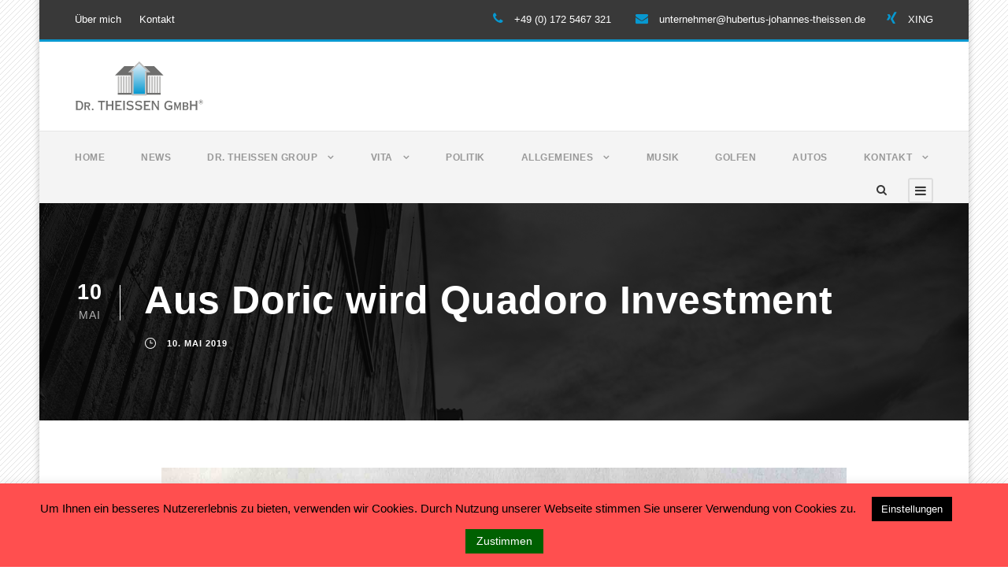

--- FILE ---
content_type: text/html; charset=UTF-8
request_url: https://www.hubertus-johannes-theissen.de/aus-doric-wird-quadoro-investment/
body_size: 11511
content:
<!DOCTYPE html><html lang="de" class="no-js"><head><meta charset="UTF-8"><meta name="viewport" content="width=device-width, initial-scale=1"><link rel="profile" href="https://gmpg.org/xfn/11"><link rel="pingback" href="https://www.hubertus-johannes-theissen.de/xmlrpc.php"><title>Aus Doric wird Quadoro Investment &#8211; Hubertus Johannes Theissen</title><meta name='robots' content='max-image-preview:large' /><link rel='dns-prefetch' href='//www.hubertus-johannes-theissen.de' /><link rel="alternate" type="application/rss+xml" title="Hubertus Johannes Theissen &raquo; Feed" href="https://www.hubertus-johannes-theissen.de/feed/" /><link rel="alternate" type="application/rss+xml" title="Hubertus Johannes Theissen &raquo; Kommentar-Feed" href="https://www.hubertus-johannes-theissen.de/comments/feed/" /><link rel="alternate" type="application/rss+xml" title="Hubertus Johannes Theissen &raquo; Aus Doric wird Quadoro Investment-Kommentar-Feed" href="https://www.hubertus-johannes-theissen.de/aus-doric-wird-quadoro-investment/feed/" /><link rel='stylesheet' id='wp-block-library-css'  href='https://www.hubertus-johannes-theissen.de/wp-includes/css/dist/block-library/style.min.css?ver=6.0.11' type='text/css' media='all' /><style id='global-styles-inline-css' type='text/css'>body{--wp--preset--color--black: #000000;--wp--preset--color--cyan-bluish-gray: #abb8c3;--wp--preset--color--white: #ffffff;--wp--preset--color--pale-pink: #f78da7;--wp--preset--color--vivid-red: #cf2e2e;--wp--preset--color--luminous-vivid-orange: #ff6900;--wp--preset--color--luminous-vivid-amber: #fcb900;--wp--preset--color--light-green-cyan: #7bdcb5;--wp--preset--color--vivid-green-cyan: #00d084;--wp--preset--color--pale-cyan-blue: #8ed1fc;--wp--preset--color--vivid-cyan-blue: #0693e3;--wp--preset--color--vivid-purple: #9b51e0;--wp--preset--gradient--vivid-cyan-blue-to-vivid-purple: linear-gradient(135deg,rgba(6,147,227,1) 0%,rgb(155,81,224) 100%);--wp--preset--gradient--light-green-cyan-to-vivid-green-cyan: linear-gradient(135deg,rgb(122,220,180) 0%,rgb(0,208,130) 100%);--wp--preset--gradient--luminous-vivid-amber-to-luminous-vivid-orange: linear-gradient(135deg,rgba(252,185,0,1) 0%,rgba(255,105,0,1) 100%);--wp--preset--gradient--luminous-vivid-orange-to-vivid-red: linear-gradient(135deg,rgba(255,105,0,1) 0%,rgb(207,46,46) 100%);--wp--preset--gradient--very-light-gray-to-cyan-bluish-gray: linear-gradient(135deg,rgb(238,238,238) 0%,rgb(169,184,195) 100%);--wp--preset--gradient--cool-to-warm-spectrum: linear-gradient(135deg,rgb(74,234,220) 0%,rgb(151,120,209) 20%,rgb(207,42,186) 40%,rgb(238,44,130) 60%,rgb(251,105,98) 80%,rgb(254,248,76) 100%);--wp--preset--gradient--blush-light-purple: linear-gradient(135deg,rgb(255,206,236) 0%,rgb(152,150,240) 100%);--wp--preset--gradient--blush-bordeaux: linear-gradient(135deg,rgb(254,205,165) 0%,rgb(254,45,45) 50%,rgb(107,0,62) 100%);--wp--preset--gradient--luminous-dusk: linear-gradient(135deg,rgb(255,203,112) 0%,rgb(199,81,192) 50%,rgb(65,88,208) 100%);--wp--preset--gradient--pale-ocean: linear-gradient(135deg,rgb(255,245,203) 0%,rgb(182,227,212) 50%,rgb(51,167,181) 100%);--wp--preset--gradient--electric-grass: linear-gradient(135deg,rgb(202,248,128) 0%,rgb(113,206,126) 100%);--wp--preset--gradient--midnight: linear-gradient(135deg,rgb(2,3,129) 0%,rgb(40,116,252) 100%);--wp--preset--duotone--dark-grayscale: url('#wp-duotone-dark-grayscale');--wp--preset--duotone--grayscale: url('#wp-duotone-grayscale');--wp--preset--duotone--purple-yellow: url('#wp-duotone-purple-yellow');--wp--preset--duotone--blue-red: url('#wp-duotone-blue-red');--wp--preset--duotone--midnight: url('#wp-duotone-midnight');--wp--preset--duotone--magenta-yellow: url('#wp-duotone-magenta-yellow');--wp--preset--duotone--purple-green: url('#wp-duotone-purple-green');--wp--preset--duotone--blue-orange: url('#wp-duotone-blue-orange');--wp--preset--font-size--small: 13px;--wp--preset--font-size--medium: 20px;--wp--preset--font-size--large: 36px;--wp--preset--font-size--x-large: 42px;}.has-black-color{color: var(--wp--preset--color--black) !important;}.has-cyan-bluish-gray-color{color: var(--wp--preset--color--cyan-bluish-gray) !important;}.has-white-color{color: var(--wp--preset--color--white) !important;}.has-pale-pink-color{color: var(--wp--preset--color--pale-pink) !important;}.has-vivid-red-color{color: var(--wp--preset--color--vivid-red) !important;}.has-luminous-vivid-orange-color{color: var(--wp--preset--color--luminous-vivid-orange) !important;}.has-luminous-vivid-amber-color{color: var(--wp--preset--color--luminous-vivid-amber) !important;}.has-light-green-cyan-color{color: var(--wp--preset--color--light-green-cyan) !important;}.has-vivid-green-cyan-color{color: var(--wp--preset--color--vivid-green-cyan) !important;}.has-pale-cyan-blue-color{color: var(--wp--preset--color--pale-cyan-blue) !important;}.has-vivid-cyan-blue-color{color: var(--wp--preset--color--vivid-cyan-blue) !important;}.has-vivid-purple-color{color: var(--wp--preset--color--vivid-purple) !important;}.has-black-background-color{background-color: var(--wp--preset--color--black) !important;}.has-cyan-bluish-gray-background-color{background-color: var(--wp--preset--color--cyan-bluish-gray) !important;}.has-white-background-color{background-color: var(--wp--preset--color--white) !important;}.has-pale-pink-background-color{background-color: var(--wp--preset--color--pale-pink) !important;}.has-vivid-red-background-color{background-color: var(--wp--preset--color--vivid-red) !important;}.has-luminous-vivid-orange-background-color{background-color: var(--wp--preset--color--luminous-vivid-orange) !important;}.has-luminous-vivid-amber-background-color{background-color: var(--wp--preset--color--luminous-vivid-amber) !important;}.has-light-green-cyan-background-color{background-color: var(--wp--preset--color--light-green-cyan) !important;}.has-vivid-green-cyan-background-color{background-color: var(--wp--preset--color--vivid-green-cyan) !important;}.has-pale-cyan-blue-background-color{background-color: var(--wp--preset--color--pale-cyan-blue) !important;}.has-vivid-cyan-blue-background-color{background-color: var(--wp--preset--color--vivid-cyan-blue) !important;}.has-vivid-purple-background-color{background-color: var(--wp--preset--color--vivid-purple) !important;}.has-black-border-color{border-color: var(--wp--preset--color--black) !important;}.has-cyan-bluish-gray-border-color{border-color: var(--wp--preset--color--cyan-bluish-gray) !important;}.has-white-border-color{border-color: var(--wp--preset--color--white) !important;}.has-pale-pink-border-color{border-color: var(--wp--preset--color--pale-pink) !important;}.has-vivid-red-border-color{border-color: var(--wp--preset--color--vivid-red) !important;}.has-luminous-vivid-orange-border-color{border-color: var(--wp--preset--color--luminous-vivid-orange) !important;}.has-luminous-vivid-amber-border-color{border-color: var(--wp--preset--color--luminous-vivid-amber) !important;}.has-light-green-cyan-border-color{border-color: var(--wp--preset--color--light-green-cyan) !important;}.has-vivid-green-cyan-border-color{border-color: var(--wp--preset--color--vivid-green-cyan) !important;}.has-pale-cyan-blue-border-color{border-color: var(--wp--preset--color--pale-cyan-blue) !important;}.has-vivid-cyan-blue-border-color{border-color: var(--wp--preset--color--vivid-cyan-blue) !important;}.has-vivid-purple-border-color{border-color: var(--wp--preset--color--vivid-purple) !important;}.has-vivid-cyan-blue-to-vivid-purple-gradient-background{background: var(--wp--preset--gradient--vivid-cyan-blue-to-vivid-purple) !important;}.has-light-green-cyan-to-vivid-green-cyan-gradient-background{background: var(--wp--preset--gradient--light-green-cyan-to-vivid-green-cyan) !important;}.has-luminous-vivid-amber-to-luminous-vivid-orange-gradient-background{background: var(--wp--preset--gradient--luminous-vivid-amber-to-luminous-vivid-orange) !important;}.has-luminous-vivid-orange-to-vivid-red-gradient-background{background: var(--wp--preset--gradient--luminous-vivid-orange-to-vivid-red) !important;}.has-very-light-gray-to-cyan-bluish-gray-gradient-background{background: var(--wp--preset--gradient--very-light-gray-to-cyan-bluish-gray) !important;}.has-cool-to-warm-spectrum-gradient-background{background: var(--wp--preset--gradient--cool-to-warm-spectrum) !important;}.has-blush-light-purple-gradient-background{background: var(--wp--preset--gradient--blush-light-purple) !important;}.has-blush-bordeaux-gradient-background{background: var(--wp--preset--gradient--blush-bordeaux) !important;}.has-luminous-dusk-gradient-background{background: var(--wp--preset--gradient--luminous-dusk) !important;}.has-pale-ocean-gradient-background{background: var(--wp--preset--gradient--pale-ocean) !important;}.has-electric-grass-gradient-background{background: var(--wp--preset--gradient--electric-grass) !important;}.has-midnight-gradient-background{background: var(--wp--preset--gradient--midnight) !important;}.has-small-font-size{font-size: var(--wp--preset--font-size--small) !important;}.has-medium-font-size{font-size: var(--wp--preset--font-size--medium) !important;}.has-large-font-size{font-size: var(--wp--preset--font-size--large) !important;}.has-x-large-font-size{font-size: var(--wp--preset--font-size--x-large) !important;}</style><link rel='stylesheet' id='contact-form-7-css'  href='https://www.hubertus-johannes-theissen.de/wp-content/plugins/contact-form-7/includes/css/styles.css?ver=5.5.3' type='text/css' media='all' /><link rel='stylesheet' id='cookie-law-info-css'  href='https://www.hubertus-johannes-theissen.de/wp-content/plugins/cookie-law-info/legacy/public/css/cookie-law-info-public.css?ver=3.0.0' type='text/css' media='all' /><link rel='stylesheet' id='cookie-law-info-gdpr-css'  href='https://www.hubertus-johannes-theissen.de/wp-content/plugins/cookie-law-info/legacy/public/css/cookie-law-info-gdpr.css?ver=3.0.0' type='text/css' media='all' /><link rel='stylesheet' id='font-awesome-css'  href='https://www.hubertus-johannes-theissen.de/wp-content/plugins/goodlayers-core/plugins/fontawesome/font-awesome.css?ver=6.0.11' type='text/css' media='all' /><link rel='stylesheet' id='elegant-font-css'  href='https://www.hubertus-johannes-theissen.de/wp-content/plugins/goodlayers-core/plugins/elegant/elegant-font.css?ver=6.0.11' type='text/css' media='all' /><link rel='stylesheet' id='gdlr-core-plugin-css'  href='https://www.hubertus-johannes-theissen.de/wp-content/plugins/goodlayers-core/plugins/style.css?ver=6.0.11' type='text/css' media='all' /><link rel='stylesheet' id='gdlr-core-page-builder-css'  href='https://www.hubertus-johannes-theissen.de/wp-content/plugins/goodlayers-core/include/css/page-builder.css?ver=6.0.11' type='text/css' media='all' /><link rel='stylesheet' id='dflip-icons-style-css'  href='https://www.hubertus-johannes-theissen.de/wp-content/plugins/3d-flipbook-dflip-lite/assets/css/themify-icons.min.css?ver=1.7.33' type='text/css' media='all' /><link rel='stylesheet' id='dflip-style-css'  href='https://www.hubertus-johannes-theissen.de/wp-content/plugins/3d-flipbook-dflip-lite/assets/css/dflip.min.css?ver=1.7.33' type='text/css' media='all' /><link rel='stylesheet' id='wpgmp-frontend_css-css'  href='https://www.hubertus-johannes-theissen.de/wp-content/plugins/wp-google-map-plugin/assets/css/frontend.css?ver=6.0.11' type='text/css' media='all' /><link rel='stylesheet' id='infinite-style-core-css'  href='https://www.hubertus-johannes-theissen.de/wp-content/themes/infinite/css/style-core.css?ver=6.0.11' type='text/css' media='all' /><link rel='stylesheet' id='infinite-custom-style-css'  href='https://www.hubertus-johannes-theissen.de/wp-content/uploads/gdlr-style-custom.css?1677513549&#038;ver=6.0.11' type='text/css' media='all' /> <script type='text/javascript' src='https://www.hubertus-johannes-theissen.de/wp-includes/js/jquery/jquery.min.js?ver=3.6.0' id='jquery-core-js'></script> <script type='text/javascript' src='https://www.hubertus-johannes-theissen.de/wp-includes/js/jquery/jquery-migrate.min.js?ver=3.3.2' id='jquery-migrate-js'></script> <script type='text/javascript' id='cookie-law-info-js-extra'>var Cli_Data = {"nn_cookie_ids":[],"cookielist":[],"non_necessary_cookies":[],"ccpaEnabled":"","ccpaRegionBased":"","ccpaBarEnabled":"","strictlyEnabled":["necessary","obligatoire"],"ccpaType":"gdpr","js_blocking":"","custom_integration":"","triggerDomRefresh":"","secure_cookies":""};
var cli_cookiebar_settings = {"animate_speed_hide":"500","animate_speed_show":"500","background":"#ff4f4f","border":"#b1a6a6c2","border_on":"","button_1_button_colour":"#006001","button_1_button_hover":"#004d01","button_1_link_colour":"#ffffff","button_1_as_button":"1","button_1_new_win":"","button_2_button_colour":"#333","button_2_button_hover":"#292929","button_2_link_colour":"#444","button_2_as_button":"","button_2_hidebar":"","button_3_button_colour":"#dd3333","button_3_button_hover":"#b12929","button_3_link_colour":"#fff","button_3_as_button":"1","button_3_new_win":"","button_4_button_colour":"#000","button_4_button_hover":"#000000","button_4_link_colour":"#ffffff","button_4_as_button":"1","button_7_button_colour":"#61a229","button_7_button_hover":"#4e8221","button_7_link_colour":"#fff","button_7_as_button":"1","button_7_new_win":"","font_family":"Helvetica, sans-serif","header_fix":"","notify_animate_hide":"1","notify_animate_show":"1","notify_div_id":"#cookie-law-info-bar","notify_position_horizontal":"right","notify_position_vertical":"bottom","scroll_close":"","scroll_close_reload":"","accept_close_reload":"","reject_close_reload":"","showagain_tab":"","showagain_background":"#fff","showagain_border":"#000","showagain_div_id":"#cookie-law-info-again","showagain_x_position":"0px","text":"#000","show_once_yn":"","show_once":"10000","logging_on":"","as_popup":"","popup_overlay":"1","bar_heading_text":"","cookie_bar_as":"banner","popup_showagain_position":"bottom-right","widget_position":"left"};
var log_object = {"ajax_url":"https:\/\/www.hubertus-johannes-theissen.de\/wp-admin\/admin-ajax.php"};</script> <script type='text/javascript' src='https://www.hubertus-johannes-theissen.de/wp-content/plugins/cookie-law-info/legacy/public/js/cookie-law-info-public.js?ver=3.0.0' id='cookie-law-info-js'></script> <!--[if lt IE 9]> <script type='text/javascript' src='https://www.hubertus-johannes-theissen.de/wp-content/themes/infinite/js/html5.js?ver=6.0.11' id='html5js-js'></script> <![endif]--><link rel="https://api.w.org/" href="https://www.hubertus-johannes-theissen.de/wp-json/" /><link rel="alternate" type="application/json" href="https://www.hubertus-johannes-theissen.de/wp-json/wp/v2/posts/3110" /><link rel="EditURI" type="application/rsd+xml" title="RSD" href="https://www.hubertus-johannes-theissen.de/xmlrpc.php?rsd" /><link rel="wlwmanifest" type="application/wlwmanifest+xml" href="https://www.hubertus-johannes-theissen.de/wp-includes/wlwmanifest.xml" /><meta name="generator" content="WordPress 6.0.11" /><link rel="canonical" href="https://www.hubertus-johannes-theissen.de/aus-doric-wird-quadoro-investment/" /><link rel='shortlink' href='https://www.hubertus-johannes-theissen.de/?p=3110' /><link rel="alternate" type="application/json+oembed" href="https://www.hubertus-johannes-theissen.de/wp-json/oembed/1.0/embed?url=https%3A%2F%2Fwww.hubertus-johannes-theissen.de%2Faus-doric-wird-quadoro-investment%2F" /><link rel="alternate" type="text/xml+oembed" href="https://www.hubertus-johannes-theissen.de/wp-json/oembed/1.0/embed?url=https%3A%2F%2Fwww.hubertus-johannes-theissen.de%2Faus-doric-wird-quadoro-investment%2F&#038;format=xml" /><link rel="apple-touch-icon" sizes="180x180" href="/wp-content/uploads/fbrfg/apple-touch-icon.png"><link rel="icon" type="image/png" sizes="32x32" href="/wp-content/uploads/fbrfg/favicon-32x32.png"><link rel="icon" type="image/png" sizes="16x16" href="/wp-content/uploads/fbrfg/favicon-16x16.png"><link rel="manifest" href="/wp-content/uploads/fbrfg/site.webmanifest"><link rel="shortcut icon" href="/wp-content/uploads/fbrfg/favicon.ico"><meta name="msapplication-TileColor" content="#da532c"><meta name="msapplication-config" content="/wp-content/uploads/fbrfg/browserconfig.xml"><meta name="theme-color" content="#ffffff"><script data-cfasync="false">var dFlipLocation = "https://www.hubertus-johannes-theissen.de/wp-content/plugins/3d-flipbook-dflip-lite/assets/"; var dFlipWPGlobal = {"text":{"toggleSound":"Turn on\/off Sound","toggleThumbnails":"Toggle Thumbnails","toggleOutline":"Toggle Outline\/Bookmark","previousPage":"Previous Page","nextPage":"Next Page","toggleFullscreen":"Toggle Fullscreen","zoomIn":"Zoom In","zoomOut":"Zoom Out","toggleHelp":"Toggle Help","singlePageMode":"Single Page Mode","doublePageMode":"Double Page Mode","downloadPDFFile":"Download PDF File","gotoFirstPage":"Goto First Page","gotoLastPage":"Goto Last Page","share":"Share","mailSubject":"I wanted you to see this FlipBook","mailBody":"Check out this site {{url}}","loading":"DearFlip: Loading "},"moreControls":"download,pageMode,startPage,endPage,sound","hideControls":"","scrollWheel":"true","backgroundColor":"#777","backgroundImage":"","height":"auto","paddingLeft":"20","paddingRight":"20","controlsPosition":"bottom","duration":800,"soundEnable":"true","enableDownload":"true","enableAnnotation":"false","enableAnalytics":"false","webgl":"true","hard":"none","maxTextureSize":"1600","rangeChunkSize":"524288","zoomRatio":1.5,"stiffness":3,"pageMode":"0","singlePageMode":"0","pageSize":"0","autoPlay":"false","autoPlayDuration":5000,"autoPlayStart":"false","linkTarget":"2","sharePrefix":"dearflip-"};</script></head><body data-rsssl=1 class="post-template-default single single-post postid-3110 single-format-standard gdlr-core-body infinite-body infinite-body-front infinite-boxed infinite-boxed-border infinite-background-pattern  infinite-with-sticky-navigation  infinite-blog-style-1  infinite-blockquote-style-1 gdlr-core-link-to-lightbox" data-home-url="https://www.hubertus-johannes-theissen.de/" ><div class="infinite-mobile-header-wrap" ><div class="infinite-mobile-header infinite-header-background infinite-style-slide infinite-sticky-mobile-navigation " id="infinite-mobile-header" ><div class="infinite-mobile-header-container infinite-container clearfix" ><div class="infinite-logo  infinite-item-pdlr"><div class="infinite-logo-inner"><a class="" href="https://www.hubertus-johannes-theissen.de/" ><img src="https://www.hubertus-johannes-theissen.de/wp-content/uploads/2018/08/logo-header.svg" alt="" title="Dr. Theissen" /></a></div></div><div class="infinite-mobile-menu-right" ><div class="infinite-main-menu-search" id="infinite-mobile-top-search" ><i class="fa fa-search" ></i></div><div class="infinite-top-search-wrap" ><div class="infinite-top-search-close" ></div><div class="infinite-top-search-row" ><div class="infinite-top-search-cell" ><form role="search" method="get" class="search-form" action="https://www.hubertus-johannes-theissen.de/"> <input type="text" class="search-field infinite-title-font" placeholder="Search..." value="" name="s"><div class="infinite-top-search-submit"><i class="fa fa-search" ></i></div> <input type="submit" class="search-submit" value="Search"><div class="infinite-top-search-close"><i class="icon_close" ></i></div></form></div></div></div><div class="infinite-mobile-menu" ><a class="infinite-mm-menu-button infinite-mobile-menu-button infinite-mobile-button-hamburger-with-border" href="#infinite-mobile-menu" ><i class="fa fa-bars" ></i></a><div class="infinite-mm-menu-wrap infinite-navigation-font" id="infinite-mobile-menu" data-slide="right" ><ul id="menu-main-navigation" class="m-menu"><li class="menu-item menu-item-type-post_type menu-item-object-page menu-item-home menu-item-1284"><a href="https://www.hubertus-johannes-theissen.de/">Home</a></li><li class="menu-item menu-item-type-post_type menu-item-object-page menu-item-6661"><a href="https://www.hubertus-johannes-theissen.de/news/">News</a></li><li class="menu-item menu-item-type-custom menu-item-object-custom menu-item-has-children menu-item-6968"><a href="https://dr-theissen-immobilien.de">Dr. Theissen Group</a><ul class="sub-menu"><li class="menu-item menu-item-type-custom menu-item-object-custom menu-item-6969"><a href="https://dr-theissen-immobilien.de">Dr. Theissen Group</a></li><li class="menu-item menu-item-type-post_type menu-item-object-page menu-item-3729"><a href="https://www.hubertus-johannes-theissen.de/pro-contra/">Pro &#038; Contra</a></li></ul></li><li class="menu-item menu-item-type-post_type menu-item-object-page menu-item-has-children menu-item-5350"><a href="https://www.hubertus-johannes-theissen.de/vita/">Vita</a><ul class="sub-menu"><li class="menu-item menu-item-type-post_type menu-item-object-page menu-item-6259"><a href="https://www.hubertus-johannes-theissen.de/vita/">Vita</a></li><li class="menu-item menu-item-type-post_type menu-item-object-page menu-item-6258"><a href="https://www.hubertus-johannes-theissen.de/interview-mit-hubertus-johannes-theissen/">Interview mit Hubertus-Johannes Theissen</a></li></ul></li><li class="menu-item menu-item-type-post_type menu-item-object-page menu-item-6565"><a href="https://www.hubertus-johannes-theissen.de/politik/">Politik</a></li><li class="menu-item menu-item-type-post_type menu-item-object-page menu-item-has-children menu-item-4981"><a href="https://www.hubertus-johannes-theissen.de/allgemeines/">Allgemeines</a><ul class="sub-menu"><li class="menu-item menu-item-type-post_type menu-item-object-page menu-item-4761"><a href="https://www.hubertus-johannes-theissen.de/skifahren/">Skifahren</a></li><li class="menu-item menu-item-type-post_type menu-item-object-page menu-item-2638"><a href="https://www.hubertus-johannes-theissen.de/kreuzfahrten/">Kreuzfahrten</a></li><li class="menu-item menu-item-type-post_type menu-item-object-page menu-item-has-children menu-item-5124"><a href="https://www.hubertus-johannes-theissen.de/service-apartements/">Service Appartements</a><ul class="sub-menu"><li class="menu-item menu-item-type-post_type menu-item-object-page menu-item-4656"><a href="https://www.hubertus-johannes-theissen.de/unsere-ferienwohnungen/">Ferienwohnungen</a></li></ul></li></ul></li><li class="menu-item menu-item-type-post_type menu-item-object-page menu-item-6637"><a href="https://www.hubertus-johannes-theissen.de/musik/">Musik</a></li><li class="menu-item menu-item-type-post_type menu-item-object-page menu-item-2628"><a href="https://www.hubertus-johannes-theissen.de/privates-von-hjt/golfen/">Golfen</a></li><li class="menu-item menu-item-type-post_type menu-item-object-page menu-item-2639"><a href="https://www.hubertus-johannes-theissen.de/automobile/">Autos</a></li><li class="menu-item menu-item-type-post_type menu-item-object-page menu-item-has-children menu-item-1285"><a href="https://www.hubertus-johannes-theissen.de/kontakt/">Kontakt</a><ul class="sub-menu"><li class="menu-item menu-item-type-post_type menu-item-object-page menu-item-1451"><a href="https://www.hubertus-johannes-theissen.de/impressum/">Impressum</a></li><li class="menu-item menu-item-type-post_type menu-item-object-page menu-item-1450"><a href="https://www.hubertus-johannes-theissen.de/datenschutz/">Datenschutz</a></li><li class="menu-item menu-item-type-post_type menu-item-object-page menu-item-3849"><a href="https://www.hubertus-johannes-theissen.de/agb/">AGB</a></li></ul></li></ul></div></div></div></div></div></div><div class="infinite-body-outer-wrapper "><div class="infinite-body-wrapper clearfix "><div class="infinite-top-bar" ><div class="infinite-top-bar-background" ></div><div class="infinite-top-bar-container infinite-container " ><div class="infinite-top-bar-container-inner clearfix" ><div class="infinite-top-bar-left infinite-item-pdlr"><a href="../ueber-uns/" style="margin-right: 19px;">Über mich</a> <a href="../kontakt/" style="margin-right: 19px;">Kontakt</a></div><div class="infinite-top-bar-right infinite-item-pdlr"><div class="infinite-top-bar-right-text"><i class="fa fa-phone" style="font-size: 16px ;color: #0798D0 ;margin-right: 10px ;"  ></i> +49 (0) 172 5467 321 <i class="fa fa-envelope" style="font-size: 16px ;color: #0798D0 ;margin-left: 27px ;margin-right: 10px ;"  ></i> <a href="mailto:unternehmer@hubertus-johannes-theissen.de">unternehmer@hubertus-johannes-theissen.de</a><i class="fa fa-xing" style="font-size: 16px ;color: #0798D0 ;margin-left: 27PX ;margin-right: 10px ;"  ></i> <a href="https://www.xing.com/profile/HubertusJohannes_TheissenCEO/cv">XING</a></div></div></div></div></div><header class="infinite-header-wrap infinite-header-style-bar infinite-header-background  infinite-style-left" ><div class="infinite-header-container clearfix  infinite-container"><div class="infinite-header-container-inner"><div class="infinite-logo  infinite-item-pdlr"><div class="infinite-logo-inner"><a class="" href="https://www.hubertus-johannes-theissen.de/" ><img src="https://www.hubertus-johannes-theissen.de/wp-content/uploads/2018/08/logo-header.svg" alt="" title="Dr. Theissen" /></a></div></div></div></div></header><div class="infinite-navigation-bar-wrap  infinite-style-solid infinite-sticky-navigation infinite-sticky-navigation-height infinite-style-left infinite-style-slide" ><div class="infinite-navigation-background" ></div><div class="infinite-navigation-container clearfix  infinite-container"><div class="infinite-navigation infinite-item-pdlr clearfix infinite-navigation-submenu-indicator " ><div class="infinite-main-menu" id="infinite-main-menu" ><ul id="menu-main-navigation-1" class="sf-menu"><li  class="menu-item menu-item-type-post_type menu-item-object-page menu-item-home menu-item-1284 infinite-normal-menu"><a href="https://www.hubertus-johannes-theissen.de/">Home</a></li><li  class="menu-item menu-item-type-post_type menu-item-object-page menu-item-6661 infinite-normal-menu"><a href="https://www.hubertus-johannes-theissen.de/news/">News</a></li><li  class="menu-item menu-item-type-custom menu-item-object-custom menu-item-has-children menu-item-6968 infinite-normal-menu"><a href="https://dr-theissen-immobilien.de" class="sf-with-ul-pre">Dr. Theissen Group</a><ul class="sub-menu"><li  class="menu-item menu-item-type-custom menu-item-object-custom menu-item-6969" data-size="60"><a href="https://dr-theissen-immobilien.de">Dr. Theissen Group</a></li><li  class="menu-item menu-item-type-post_type menu-item-object-page menu-item-3729" data-size="60"><a href="https://www.hubertus-johannes-theissen.de/pro-contra/">Pro &#038; Contra</a></li></ul></li><li  class="menu-item menu-item-type-post_type menu-item-object-page menu-item-has-children menu-item-5350 infinite-normal-menu"><a href="https://www.hubertus-johannes-theissen.de/vita/" class="sf-with-ul-pre">Vita</a><ul class="sub-menu"><li  class="menu-item menu-item-type-post_type menu-item-object-page menu-item-6259" data-size="60"><a href="https://www.hubertus-johannes-theissen.de/vita/">Vita</a></li><li  class="menu-item menu-item-type-post_type menu-item-object-page menu-item-6258" data-size="60"><a href="https://www.hubertus-johannes-theissen.de/interview-mit-hubertus-johannes-theissen/">Interview mit Hubertus-Johannes Theissen</a></li></ul></li><li  class="menu-item menu-item-type-post_type menu-item-object-page menu-item-6565 infinite-normal-menu"><a href="https://www.hubertus-johannes-theissen.de/politik/">Politik</a></li><li  class="menu-item menu-item-type-post_type menu-item-object-page menu-item-has-children menu-item-4981 infinite-normal-menu"><a href="https://www.hubertus-johannes-theissen.de/allgemeines/" class="sf-with-ul-pre">Allgemeines</a><ul class="sub-menu"><li  class="menu-item menu-item-type-post_type menu-item-object-page menu-item-4761" data-size="60"><a href="https://www.hubertus-johannes-theissen.de/skifahren/">Skifahren</a></li><li  class="menu-item menu-item-type-post_type menu-item-object-page menu-item-2638" data-size="60"><a href="https://www.hubertus-johannes-theissen.de/kreuzfahrten/">Kreuzfahrten</a></li><li  class="menu-item menu-item-type-post_type menu-item-object-page menu-item-has-children menu-item-5124" data-size="60"><a href="https://www.hubertus-johannes-theissen.de/service-apartements/" class="sf-with-ul-pre">Service Appartements</a><ul class="sub-menu"><li  class="menu-item menu-item-type-post_type menu-item-object-page menu-item-4656"><a href="https://www.hubertus-johannes-theissen.de/unsere-ferienwohnungen/">Ferienwohnungen</a></li></ul></li></ul></li><li  class="menu-item menu-item-type-post_type menu-item-object-page menu-item-6637 infinite-normal-menu"><a href="https://www.hubertus-johannes-theissen.de/musik/">Musik</a></li><li  class="menu-item menu-item-type-post_type menu-item-object-page menu-item-2628 infinite-normal-menu"><a href="https://www.hubertus-johannes-theissen.de/privates-von-hjt/golfen/">Golfen</a></li><li  class="menu-item menu-item-type-post_type menu-item-object-page menu-item-2639 infinite-normal-menu"><a href="https://www.hubertus-johannes-theissen.de/automobile/">Autos</a></li><li  class="menu-item menu-item-type-post_type menu-item-object-page menu-item-has-children menu-item-1285 infinite-normal-menu"><a href="https://www.hubertus-johannes-theissen.de/kontakt/" class="sf-with-ul-pre">Kontakt</a><ul class="sub-menu"><li  class="menu-item menu-item-type-post_type menu-item-object-page menu-item-1451" data-size="60"><a href="https://www.hubertus-johannes-theissen.de/impressum/">Impressum</a></li><li  class="menu-item menu-item-type-post_type menu-item-object-page menu-item-1450" data-size="60"><a href="https://www.hubertus-johannes-theissen.de/datenschutz/">Datenschutz</a></li><li  class="menu-item menu-item-type-post_type menu-item-object-page menu-item-3849" data-size="60"><a href="https://www.hubertus-johannes-theissen.de/agb/">AGB</a></li></ul></li></ul><div class="infinite-navigation-slide-bar  infinite-navigation-slide-bar-style-1"  id="infinite-navigation-slide-bar" ></div></div><div class="infinite-main-menu-right-wrap clearfix " ><div class="infinite-main-menu-search" id="infinite-top-search" ><i class="fa fa-search" ></i></div><div class="infinite-top-search-wrap" ><div class="infinite-top-search-close" ></div><div class="infinite-top-search-row" ><div class="infinite-top-search-cell" ><form role="search" method="get" class="search-form" action="https://www.hubertus-johannes-theissen.de/"> <input type="text" class="search-field infinite-title-font" placeholder="Search..." value="" name="s"><div class="infinite-top-search-submit"><i class="fa fa-search" ></i></div> <input type="submit" class="search-submit" value="Search"><div class="infinite-top-search-close"><i class="icon_close" ></i></div></form></div></div></div><div class="infinite-main-menu-right" ><a class="infinite-mm-menu-button infinite-right-menu-button infinite-top-menu-button infinite-mobile-button-hamburger-with-border" href="#infinite-right-menu" ><i class="fa fa-bars" ></i></a><div class="infinite-mm-menu-wrap infinite-navigation-font" id="infinite-right-menu" data-slide="right" ><ul id="menu-main-navigation-2" class="m-menu"><li class="menu-item menu-item-type-post_type menu-item-object-page menu-item-home menu-item-1284"><a href="https://www.hubertus-johannes-theissen.de/">Home</a></li><li class="menu-item menu-item-type-post_type menu-item-object-page menu-item-6661"><a href="https://www.hubertus-johannes-theissen.de/news/">News</a></li><li class="menu-item menu-item-type-custom menu-item-object-custom menu-item-has-children menu-item-6968"><a href="https://dr-theissen-immobilien.de">Dr. Theissen Group</a><ul class="sub-menu"><li class="menu-item menu-item-type-custom menu-item-object-custom menu-item-6969"><a href="https://dr-theissen-immobilien.de">Dr. Theissen Group</a></li><li class="menu-item menu-item-type-post_type menu-item-object-page menu-item-3729"><a href="https://www.hubertus-johannes-theissen.de/pro-contra/">Pro &#038; Contra</a></li></ul></li><li class="menu-item menu-item-type-post_type menu-item-object-page menu-item-has-children menu-item-5350"><a href="https://www.hubertus-johannes-theissen.de/vita/">Vita</a><ul class="sub-menu"><li class="menu-item menu-item-type-post_type menu-item-object-page menu-item-6259"><a href="https://www.hubertus-johannes-theissen.de/vita/">Vita</a></li><li class="menu-item menu-item-type-post_type menu-item-object-page menu-item-6258"><a href="https://www.hubertus-johannes-theissen.de/interview-mit-hubertus-johannes-theissen/">Interview mit Hubertus-Johannes Theissen</a></li></ul></li><li class="menu-item menu-item-type-post_type menu-item-object-page menu-item-6565"><a href="https://www.hubertus-johannes-theissen.de/politik/">Politik</a></li><li class="menu-item menu-item-type-post_type menu-item-object-page menu-item-has-children menu-item-4981"><a href="https://www.hubertus-johannes-theissen.de/allgemeines/">Allgemeines</a><ul class="sub-menu"><li class="menu-item menu-item-type-post_type menu-item-object-page menu-item-4761"><a href="https://www.hubertus-johannes-theissen.de/skifahren/">Skifahren</a></li><li class="menu-item menu-item-type-post_type menu-item-object-page menu-item-2638"><a href="https://www.hubertus-johannes-theissen.de/kreuzfahrten/">Kreuzfahrten</a></li><li class="menu-item menu-item-type-post_type menu-item-object-page menu-item-has-children menu-item-5124"><a href="https://www.hubertus-johannes-theissen.de/service-apartements/">Service Appartements</a><ul class="sub-menu"><li class="menu-item menu-item-type-post_type menu-item-object-page menu-item-4656"><a href="https://www.hubertus-johannes-theissen.de/unsere-ferienwohnungen/">Ferienwohnungen</a></li></ul></li></ul></li><li class="menu-item menu-item-type-post_type menu-item-object-page menu-item-6637"><a href="https://www.hubertus-johannes-theissen.de/musik/">Musik</a></li><li class="menu-item menu-item-type-post_type menu-item-object-page menu-item-2628"><a href="https://www.hubertus-johannes-theissen.de/privates-von-hjt/golfen/">Golfen</a></li><li class="menu-item menu-item-type-post_type menu-item-object-page menu-item-2639"><a href="https://www.hubertus-johannes-theissen.de/automobile/">Autos</a></li><li class="menu-item menu-item-type-post_type menu-item-object-page menu-item-has-children menu-item-1285"><a href="https://www.hubertus-johannes-theissen.de/kontakt/">Kontakt</a><ul class="sub-menu"><li class="menu-item menu-item-type-post_type menu-item-object-page menu-item-1451"><a href="https://www.hubertus-johannes-theissen.de/impressum/">Impressum</a></li><li class="menu-item menu-item-type-post_type menu-item-object-page menu-item-1450"><a href="https://www.hubertus-johannes-theissen.de/datenschutz/">Datenschutz</a></li><li class="menu-item menu-item-type-post_type menu-item-object-page menu-item-3849"><a href="https://www.hubertus-johannes-theissen.de/agb/">AGB</a></li></ul></li></ul></div></div></div></div></div></div><div class="infinite-page-wrapper" id="infinite-page-wrapper" ><div class="infinite-blog-title-wrap  infinite-style-small" ><div class="infinite-header-transparent-substitute" ></div><div class="infinite-blog-title-top-overlay" ></div><div class="infinite-blog-title-overlay"  ></div><div class="infinite-blog-title-bottom-overlay" ></div><div class="infinite-blog-title-container infinite-container" ><div class="infinite-blog-title-content infinite-item-pdlr"  ><header class="infinite-single-article-head infinite-single-blog-title-style-1 clearfix" ><div class="infinite-single-article-date-wrapper  post-date updated"><div class="infinite-single-article-date-day">10</div><div class="infinite-single-article-date-month">Mai</div></div><div class="infinite-single-article-head-right"><h1 class="infinite-single-article-title">Aus Doric wird Quadoro Investment</h1><div class="infinite-blog-info-wrapper" ><div class="infinite-blog-info infinite-blog-info-font infinite-blog-info-date post-date updated "><span class="infinite-head" ><i class="icon_clock_alt" ></i></span><a href="https://www.hubertus-johannes-theissen.de/2019/05/10/">10. Mai 2019</a></div></div></div></header></div></div></div><div class="infinite-content-container infinite-container"><div class=" infinite-sidebar-wrap clearfix infinite-line-height-0 infinite-sidebar-style-none" ><div class=" infinite-sidebar-center infinite-column-60 infinite-line-height" ><div class="infinite-content-wrap infinite-item-pdlr clearfix" ><div class="infinite-content-area" ><article id="post-3110" class="post-3110 post type-post status-publish format-standard has-post-thumbnail hentry category-financial"><div class="infinite-single-article clearfix" ><div class="infinite-single-article-thumbnail infinite-media-image" ><img src="https://www.hubertus-johannes-theissen.de/wp-content/uploads/2019/05/aus-Doric-wird-Quadoro-Investment.jpg" alt="" width="2000" height="908" title="aus-Doric-wird-Quadoro-Investment" /></div><div class="infinite-single-article-content"></div></div></article></div></div></div></div></div><div class="gdlr-core-page-builder-body"></div><div class="infinite-bottom-page-builder-container infinite-container" ><div class="infinite-bottom-page-builder-sidebar-wrap infinite-sidebar-style-none" ><div class="infinite-bottom-page-builder-sidebar-class" ><div class="infinite-bottom-page-builder-content infinite-item-pdlr" ><div class="infinite-single-social-share infinite-item-rvpdlr" ><div class="gdlr-core-social-share-item gdlr-core-item-pdb  gdlr-core-center-align gdlr-core-social-share-left-text gdlr-core-item-mglr gdlr-core-style-plain gdlr-core-no-counter " style="padding-bottom: 0px ;"  ><span class="gdlr-core-social-share-wrap"></span></div></div><div class="infinite-single-nav-area clearfix" ><span class="infinite-single-nav infinite-single-nav-left"><a href="https://www.hubertus-johannes-theissen.de/kritische-folgen-durch-reputationsverlust-in-der-immobilienbranche/" rel="prev"><i class="arrow_left" ></i><span class="infinite-text" >Prev</span></a></span><span class="infinite-single-nav infinite-single-nav-right"><a href="https://www.hubertus-johannes-theissen.de/bvt-startet-vertrieb-fuer-us-immobilien-aif/" rel="next"><span class="infinite-text" >Next</span><i class="arrow_right" ></i></a></span></div><div class="infinite-single-related-post-wrap" ><div class="infinite-single-related-post-container" ><div class="infinite-single-related-post-content infinite-item-rvpdlr" ><h3 class="infinite-single-related-post-title infinite-item-pdlr" >Related Posts</h3><div class="gdlr-core-blog-item-holder clearfix" ><div class="gdlr-core-item-list  gdlr-core-item-pdlr gdlr-core-column-20 gdlr-core-column-first" ><div class="gdlr-core-blog-grid gdlr-core-js  gdlr-core-blog-grid-with-frame gdlr-core-item-mgb gdlr-core-skin-e-background  gdlr-core-outer-frame-element" style="box-shadow: 0 0 60px rgba(0, 0, 0,0.1); -moz-box-shadow: 0 0 60px rgba(0, 0, 0,0.1); -webkit-box-shadow: 0 0 60px rgba(0, 0, 0,0.1); "  data-sync-height="blog-item-1" ><div class="gdlr-core-blog-grid-frame"  ><div class="gdlr-core-blog-grid-date" ><span class="gdlr-core-blog-info gdlr-core-blog-info-font gdlr-core-skin-caption gdlr-core-blog-info-date"  ><span class="gdlr-core-head" ><i class="icon_clock_alt" ></i></span><a href="https://www.hubertus-johannes-theissen.de/2024/04/07/">7. April 2024</a></span></div><h3 class="gdlr-core-blog-title gdlr-core-skin-title"  ><a href="https://www.hubertus-johannes-theissen.de/notar-kerkamm-uebernimmt-wieder-das-ruder-in-der-gemeinde-sylt/" >NOTAR KERKAMM ÜBERNIMMT WIEDER DAS RUDER IN DER GEMEINDE SYLT !</a></h3><div class="gdlr-core-blog-info-wrapper gdlr-core-skin-divider" data-sync-height-offset ><span class="gdlr-core-blog-info gdlr-core-blog-info-font gdlr-core-skin-caption gdlr-core-blog-info-author"  ><span class="gdlr-core-head" ><i class="icon_documents_alt" ></i></span><a href="https://www.hubertus-johannes-theissen.de/author/hjt1952/" title="Beiträge von Hubertus Johannes Theissen" rel="author">Hubertus Johannes Theissen</a></span><span class="gdlr-core-blog-info gdlr-core-blog-info-font gdlr-core-skin-caption gdlr-core-blog-info-category"  ><span class="gdlr-core-head" ><i class="icon_folder-alt" ></i></span><a href="https://www.hubertus-johannes-theissen.de/category/allgemeines/" rel="tag">allgemeines</a><span class="gdlr-core-sep">,</span> <a href="https://www.hubertus-johannes-theissen.de/category/news/" rel="tag">News</a><span class="gdlr-core-sep">,</span> <a href="https://www.hubertus-johannes-theissen.de/category/politik/" rel="tag">Politik</a></span><span class="gdlr-core-blog-info gdlr-core-blog-info-font gdlr-core-skin-caption gdlr-core-blog-info-comment-number"  ><span class="gdlr-core-head" ><i class="icon_comment_alt" ></i></span><a href="https://www.hubertus-johannes-theissen.de/notar-kerkamm-uebernimmt-wieder-das-ruder-in-der-gemeinde-sylt/#respond" >0 </a></span></div></div></div></div><div class="gdlr-core-item-list  gdlr-core-item-pdlr gdlr-core-column-20" ><div class="gdlr-core-blog-grid gdlr-core-js  gdlr-core-blog-grid-with-frame gdlr-core-item-mgb gdlr-core-skin-e-background  gdlr-core-outer-frame-element" style="box-shadow: 0 0 60px rgba(0, 0, 0,0.1); -moz-box-shadow: 0 0 60px rgba(0, 0, 0,0.1); -webkit-box-shadow: 0 0 60px rgba(0, 0, 0,0.1); "  data-sync-height="blog-item-1" ><div class="gdlr-core-blog-grid-frame"  ><div class="gdlr-core-blog-grid-date" ><span class="gdlr-core-blog-info gdlr-core-blog-info-font gdlr-core-skin-caption gdlr-core-blog-info-date"  ><span class="gdlr-core-head" ><i class="icon_clock_alt" ></i></span><a href="https://www.hubertus-johannes-theissen.de/2024/04/05/">5. April 2024</a></span></div><h3 class="gdlr-core-blog-title gdlr-core-skin-title"  ><a href="https://www.hubertus-johannes-theissen.de/im-atlantik/" >Im Atlantik</a></h3><div class="gdlr-core-blog-info-wrapper gdlr-core-skin-divider" data-sync-height-offset ><span class="gdlr-core-blog-info gdlr-core-blog-info-font gdlr-core-skin-caption gdlr-core-blog-info-author"  ><span class="gdlr-core-head" ><i class="icon_documents_alt" ></i></span><a href="https://www.hubertus-johannes-theissen.de/author/hjt1952/" title="Beiträge von Hubertus Johannes Theissen" rel="author">Hubertus Johannes Theissen</a></span><span class="gdlr-core-blog-info gdlr-core-blog-info-font gdlr-core-skin-caption gdlr-core-blog-info-category"  ><span class="gdlr-core-head" ><i class="icon_folder-alt" ></i></span><a href="https://www.hubertus-johannes-theissen.de/category/allgemeines/" rel="tag">allgemeines</a><span class="gdlr-core-sep">,</span> <a href="https://www.hubertus-johannes-theissen.de/category/kreuzfahrten/" rel="tag">Kreuzfahrten</a><span class="gdlr-core-sep">,</span> <a href="https://www.hubertus-johannes-theissen.de/category/news/" rel="tag">News</a><span class="gdlr-core-sep">,</span> <a href="https://www.hubertus-johannes-theissen.de/category/privates/" rel="tag">Privates</a></span><span class="gdlr-core-blog-info gdlr-core-blog-info-font gdlr-core-skin-caption gdlr-core-blog-info-comment-number"  ><span class="gdlr-core-head" ><i class="icon_comment_alt" ></i></span><a href="https://www.hubertus-johannes-theissen.de/im-atlantik/#respond" >0 </a></span></div></div></div></div><div class="gdlr-core-item-list  gdlr-core-item-pdlr gdlr-core-column-20" ><div class="gdlr-core-blog-grid gdlr-core-js  gdlr-core-blog-grid-with-frame gdlr-core-item-mgb gdlr-core-skin-e-background  gdlr-core-outer-frame-element" style="box-shadow: 0 0 60px rgba(0, 0, 0,0.1); -moz-box-shadow: 0 0 60px rgba(0, 0, 0,0.1); -webkit-box-shadow: 0 0 60px rgba(0, 0, 0,0.1); "  data-sync-height="blog-item-1" ><div class="gdlr-core-blog-grid-frame"  ><div class="gdlr-core-blog-grid-date" ><span class="gdlr-core-blog-info gdlr-core-blog-info-font gdlr-core-skin-caption gdlr-core-blog-info-date"  ><span class="gdlr-core-head" ><i class="icon_clock_alt" ></i></span><a href="https://www.hubertus-johannes-theissen.de/2024/04/02/">2. April 2024</a></span></div><h3 class="gdlr-core-blog-title gdlr-core-skin-title"  ><a href="https://www.hubertus-johannes-theissen.de/leinen-los-auf-den-bayerischen-seen/" >Leinen los auf den bayerischen Seen</a></h3><div class="gdlr-core-blog-info-wrapper gdlr-core-skin-divider" data-sync-height-offset ><span class="gdlr-core-blog-info gdlr-core-blog-info-font gdlr-core-skin-caption gdlr-core-blog-info-author"  ><span class="gdlr-core-head" ><i class="icon_documents_alt" ></i></span><a href="https://www.hubertus-johannes-theissen.de/author/hjt1952/" title="Beiträge von Hubertus Johannes Theissen" rel="author">Hubertus Johannes Theissen</a></span><span class="gdlr-core-blog-info gdlr-core-blog-info-font gdlr-core-skin-caption gdlr-core-blog-info-category"  ><span class="gdlr-core-head" ><i class="icon_folder-alt" ></i></span><a href="https://www.hubertus-johannes-theissen.de/category/allgemeines/" rel="tag">allgemeines</a><span class="gdlr-core-sep">,</span> <a href="https://www.hubertus-johannes-theissen.de/category/news/" rel="tag">News</a><span class="gdlr-core-sep">,</span> <a href="https://www.hubertus-johannes-theissen.de/category/tagespresse/" rel="tag">Tagespresse</a></span><span class="gdlr-core-blog-info gdlr-core-blog-info-font gdlr-core-skin-caption gdlr-core-blog-info-comment-number"  ><span class="gdlr-core-head" ><i class="icon_comment_alt" ></i></span><a href="https://www.hubertus-johannes-theissen.de/leinen-los-auf-den-bayerischen-seen/#respond" >0 </a></span></div></div></div></div></div></div></div></div><div id="comments" class="infinite-comments-area"><div id="respond" class="comment-respond"><h4 id="reply-title" class="comment-reply-title infinite-content-font">Leave a Reply <small><a rel="nofollow" id="cancel-comment-reply-link" href="/aus-doric-wird-quadoro-investment/#respond" style="display:none;">Cancel Reply</a></small></h4><p class="must-log-in">You must be <a href="https://www.hubertus-johannes-theissen.de/wp-login.php?redirect_to=https%3A%2F%2Fwww.hubertus-johannes-theissen.de%2Faus-doric-wird-quadoro-investment%2F">logged in</a> to post a comment.</p></div></div></div></div></div></div></div><footer><div class="infinite-footer-wrapper  infinite-with-column-divider" ><div class="infinite-footer-container infinite-container clearfix" ><div class="infinite-footer-column infinite-item-pdlr infinite-column-20" ><div id="text-2" class="widget widget_text infinite-widget"><h3 class="infinite-widget-title"><span class="infinite-widget-head-text">MÜNSTER (HAUPTSITZ)</span><span class="infinite-widget-head-divider"></span></h3><span class="clear"></span><div class="textwidget"><p><span style="color: #ffffff;">48165 Münster</span><br /> Hansestraße 77<br /> Telefon 02501 9250 &#8211; 0<br /> Telefax 02501 9250 &#8211; 99<br /> <a href="mailto:hubertus@theissen.group">hubertus@theissen.group</a></p><p><span style="color: #ffffff;"></span></p></div></div></div><div class="infinite-footer-column infinite-item-pdlr infinite-column-20" ><div id="text-3" class="widget widget_text infinite-widget"><h3 class="infinite-widget-title"><span class="infinite-widget-head-text">FILIALEN IM SÜDEN</span><span class="infinite-widget-head-divider"></span></h3><span class="clear"></span><div class="textwidget"><p><span style="color: #ffffff;">82467 Garmisch-Partenkirchen</span><br /> Alpenstraße 2b<br /> Telefon 08821 75 2000</p><p><span style="color: #ffffff;">80539 München</span><br /> Maximilianstr. 2 (Palais an der Oper)</p><p><span style="color: #ffffff;"> </span></p></div></div></div><div class="infinite-footer-column infinite-item-pdlr infinite-column-20" ><div id="text-4" class="widget widget_text infinite-widget"><h3 class="infinite-widget-title"><span class="infinite-widget-head-text">FILIALEN IM NORDEN</span><span class="infinite-widget-head-divider"></span></h3><span class="clear"></span><div class="textwidget"><p><span style="color: #ffffff;">25996 Wenningstedt/Sylt</span><br /> Im Grund 18d<br /> Telefon 04651 44 60 99</p><p><span style="color: #ffffff;">26548 Norderney</span><br /> Poststraße 5<br /> Immobilien Jann Ennen<br /> Tel. 04932 &#8211; 3128</p><p><span style="color: #ffffff;">20355 Hamburg, Hotel Tortue</span><br /> Stadthausbrücke 10</p></div></div></div></div></div><div class="infinite-copyright-wrapper" ><div class="infinite-copyright-container infinite-container"><div class="infinite-copyright-text infinite-item-pdlr">COPYRIGHT 2019 - HUBERTUS&nbsp;JOHANNES&nbsp;THEISSEN - <br><span style="color: #ffffff;">TEL. 0172 - 5467 321</SPAN></div></div></div></footer></div></div><div id="cookie-law-info-bar" data-nosnippet="true"><span>Um Ihnen ein besseres Nutzererlebnis zu bieten, verwenden wir Cookies. Durch Nutzung unserer Webseite stimmen Sie unserer Verwendung von Cookies zu.<a role='button' class="medium cli-plugin-button cli-plugin-main-button cli_settings_button" style="margin:5px 20px 5px 20px">Einstellungen</a><a role='button' data-cli_action="accept" id="cookie_action_close_header" class="large cli-plugin-button cli-plugin-main-button cookie_action_close_header cli_action_button wt-cli-accept-btn" style="margin:5px">Zustimmen</a></span></div><div id="cookie-law-info-again" data-nosnippet="true"><span id="cookie_hdr_showagain">Datenschutz</span></div><div class="cli-modal" data-nosnippet="true" id="cliSettingsPopup" tabindex="-1" role="dialog" aria-labelledby="cliSettingsPopup" aria-hidden="true"><div class="cli-modal-dialog" role="document"><div class="cli-modal-content cli-bar-popup"> <button type="button" class="cli-modal-close" id="cliModalClose"> <svg class="" viewBox="0 0 24 24"><path d="M19 6.41l-1.41-1.41-5.59 5.59-5.59-5.59-1.41 1.41 5.59 5.59-5.59 5.59 1.41 1.41 5.59-5.59 5.59 5.59 1.41-1.41-5.59-5.59z"></path><path d="M0 0h24v24h-24z" fill="none"></path></svg> <span class="wt-cli-sr-only">Schließen</span> </button><div class="cli-modal-body"><div class="cli-container-fluid cli-tab-container"><div class="cli-row"><div class="cli-col-12 cli-align-items-stretch cli-px-0"><div class="cli-privacy-overview"><h4>Privacy Overview</h4><div class="cli-privacy-content"><div class="cli-privacy-content-text">This website uses cookies to improve your experience while you navigate through the website. Out of these cookies, the cookies that are categorized as necessary are stored on your browser as they are as essential for the working of basic functionalities of the website. We also use third-party cookies that help us analyze and understand how you use this website. These cookies will be stored in your browser only with your consent. You also have the option to opt-out of these cookies. But opting out of some of these cookies may have an effect on your browsing experience.</div></div> <a class="cli-privacy-readmore" aria-label="Mehr anzeigen" role="button" data-readmore-text="Mehr anzeigen" data-readless-text="Weniger anzeigen"></a></div></div><div class="cli-col-12 cli-align-items-stretch cli-px-0 cli-tab-section-container"><div class="cli-tab-section"><div class="cli-tab-header"> <a role="button" tabindex="0" class="cli-nav-link cli-settings-mobile" data-target="necessary" data-toggle="cli-toggle-tab"> Necessary </a><div class="wt-cli-necessary-checkbox"> <input type="checkbox" class="cli-user-preference-checkbox"  id="wt-cli-checkbox-necessary" data-id="checkbox-necessary" checked="checked"  /> <label class="form-check-label" for="wt-cli-checkbox-necessary">Necessary</label></div> <span class="cli-necessary-caption">immer aktiv</span></div><div class="cli-tab-content"><div class="cli-tab-pane cli-fade" data-id="necessary"><div class="wt-cli-cookie-description"> Necessary cookies are absolutely essential for the website to function properly. This category only includes cookies that ensures basic functionalities and security features of the website. These cookies do not store any personal information.</div></div></div></div></div></div></div></div><div class="cli-modal-footer"><div class="wt-cli-element cli-container-fluid cli-tab-container"><div class="cli-row"><div class="cli-col-12 cli-align-items-stretch cli-px-0"><div class="cli-tab-footer wt-cli-privacy-overview-actions"> <a id="wt-cli-privacy-save-btn" role="button" tabindex="0" data-cli-action="accept" class="wt-cli-privacy-btn cli_setting_save_button wt-cli-privacy-accept-btn cli-btn">SPEICHERN &amp; AKZEPTIEREN</a></div></div></div></div></div></div></div></div><div class="cli-modal-backdrop cli-fade cli-settings-overlay"></div><div class="cli-modal-backdrop cli-fade cli-popupbar-overlay"></div> <script type='text/javascript' src='https://www.hubertus-johannes-theissen.de/wp-includes/js/dist/vendor/regenerator-runtime.min.js?ver=0.13.9' id='regenerator-runtime-js'></script> <script type='text/javascript' src='https://www.hubertus-johannes-theissen.de/wp-includes/js/dist/vendor/wp-polyfill.min.js?ver=3.15.0' id='wp-polyfill-js'></script> <script type='text/javascript' id='contact-form-7-js-extra'>var wpcf7 = {"api":{"root":"https:\/\/www.hubertus-johannes-theissen.de\/wp-json\/","namespace":"contact-form-7\/v1"}};</script> <script type='text/javascript' src='https://www.hubertus-johannes-theissen.de/wp-content/plugins/contact-form-7/includes/js/index.js?ver=5.5.3' id='contact-form-7-js'></script> <script type='text/javascript' src='https://www.hubertus-johannes-theissen.de/wp-content/plugins/goodlayers-core/plugins/script.js?ver=6.0.11' id='gdlr-core-plugin-js'></script> <script type='text/javascript' id='gdlr-core-page-builder-js-extra'>var gdlr_core_pbf = {"admin":"","video":{"width":"640","height":"360"},"ajax_url":"https:\/\/www.hubertus-johannes-theissen.de\/wp-admin\/admin-ajax.php","ilightbox_skin":"dark"};</script> <script type='text/javascript' src='https://www.hubertus-johannes-theissen.de/wp-content/plugins/goodlayers-core/include/js/page-builder.js?ver=1.3.9' id='gdlr-core-page-builder-js'></script> <script type='text/javascript' src='https://www.hubertus-johannes-theissen.de/wp-content/plugins/3d-flipbook-dflip-lite/assets/js/dflip.min.js?ver=1.7.33' id='dflip-script-js'></script> <script type='text/javascript' src='https://maps.google.com/maps/api/js?libraries=geometry%2Cplaces%2Cweather%2Cpanoramio%2Cdrawing&#038;language=en&#038;ver=6.0.11' id='wpgmp-google-api-js'></script> <script type='text/javascript' id='wpgmp-google-map-main-js-extra'>var wpgmp_local = {"all_location":"All","show_locations":"Show Locations","sort_by":"Sort by","wpgmp_not_working":"Not working...","select_category":"Select Category","place_icon_url":"https:\/\/www.hubertus-johannes-theissen.de\/wp-content\/plugins\/wp-google-map-plugin\/assets\/images\/icons\/"};</script> <script type='text/javascript' src='https://www.hubertus-johannes-theissen.de/wp-content/plugins/wp-google-map-plugin/assets/js/maps.js?ver=2.3.4' id='wpgmp-google-map-main-js'></script> <script type='text/javascript' src='https://www.hubertus-johannes-theissen.de/wp-includes/js/jquery/ui/effect.min.js?ver=1.13.1' id='jquery-effects-core-js'></script> <script type='text/javascript' src='https://www.hubertus-johannes-theissen.de/wp-content/themes/infinite/js/jquery.mmenu.js?ver=1.0.0' id='jquery-mmenu-js'></script> <script type='text/javascript' src='https://www.hubertus-johannes-theissen.de/wp-content/themes/infinite/js/jquery.superfish.js?ver=1.0.0' id='jquery-superfish-js'></script> <script type='text/javascript' src='https://www.hubertus-johannes-theissen.de/wp-content/themes/infinite/js/script-core.js?ver=1.0.0' id='infinite-script-core-js'></script> <script type='text/javascript' src='https://www.hubertus-johannes-theissen.de/wp-includes/js/comment-reply.min.js?ver=6.0.11' id='comment-reply-js'></script> </body></html>

--- FILE ---
content_type: image/svg+xml
request_url: https://www.hubertus-johannes-theissen.de/wp-content/uploads/2018/08/logo-header.svg
body_size: 10974
content:
<?xml version="1.0" encoding="utf-8"?>
<!-- Generator: Adobe Illustrator 15.0.0, SVG Export Plug-In . SVG Version: 6.00 Build 0)  -->
<!DOCTYPE svg PUBLIC "-//W3C//DTD SVG 1.1//EN" "http://www.w3.org/Graphics/SVG/1.1/DTD/svg11.dtd">
<svg version="1.1" id="Ebene_1" xmlns="http://www.w3.org/2000/svg" xmlns:xlink="http://www.w3.org/1999/xlink" x="0px" y="0px"
	 width="163.774px" height="63.248px" viewBox="45.637 0 163.774 63.248" enable-background="new 45.637 0 163.774 63.248"
	 xml:space="preserve">
<polygon fill="#6F6F6E" points="108.326,6.055 96.512,17.869 116.596,17.869 116.596,40.312 100.056,40.312 100.056,42.675 
	154.398,42.675 154.398,40.312 137.859,40.312 137.859,17.869 157.941,17.869 146.128,6.055 "/>
<g>
	<g>
		<defs>
			<polygon id="SVGID_1_" points="115.414,13.143 118.958,13.143 118.958,42.677 135.496,42.677 135.496,13.143 139.041,13.143 
				127.227,1.33 			"/>
		</defs>
		<clipPath id="SVGID_2_">
			<use xlink:href="#SVGID_1_"  overflow="visible"/>
		</clipPath>
		
			<linearGradient id="SVGID_3_" gradientUnits="userSpaceOnUse" x1="-34.1479" y1="-46.4805" x2="-33.1479" y2="-46.4805" gradientTransform="matrix(0 -41.3461 41.3461 0 2049.0078 -1369.2114)">
			<stop  offset="0" style="stop-color:#0096CF"/>
			<stop  offset="1" style="stop-color:#ECF4FB"/>
		</linearGradient>
		<rect x="115.414" y="1.33" clip-path="url(#SVGID_2_)" fill="url(#SVGID_3_)" width="23.626" height="41.347"/>
	</g>
</g>
<polygon fill="none" stroke="#FFFFFF" stroke-width="1.676" stroke-miterlimit="3.864" points="118.958,42.675 118.958,13.143 
	115.414,13.143 127.226,1.33 139.041,13.143 135.497,13.143 135.497,42.675 "/>
<rect x="100.062" y="19.049" fill="#BCBCBB" width="1.879" height="21.264"/>
<rect x="103.368" y="19.049" fill="#BCBCBB" width="1.881" height="21.264"/>
<rect x="106.677" y="19.049" fill="#BCBCBB" width="1.88" height="21.264"/>
<rect x="109.985" y="19.049" fill="#BCBCBB" width="1.88" height="21.264"/>
<rect x="113.293" y="19.049" fill="#BCBCBB" width="1.88" height="21.264"/>
<rect x="152.512" y="19.049" fill="#BCBCBB" width="1.883" height="21.264"/>
<rect x="149.204" y="19.049" fill="#BCBCBB" width="1.883" height="21.264"/>
<rect x="145.898" y="19.049" fill="#BCBCBB" width="1.879" height="21.264"/>
<rect x="142.59" y="19.049" fill="#BCBCBB" width="1.881" height="21.264"/>
<rect x="139.282" y="19.049" fill="#BCBCBB" width="1.88" height="21.264"/>
<path fill="#BCBCBB" d="M119.898,12.203v29.534h14.657l0.002-29.534h2.213l-9.543-9.543l-9.542,9.543H119.898z M118.018,14.084
	l-4.874-0.001L127.226,0l14.084,14.083l-4.873,0.001v29.533h-18.419V14.084z"/>
<path fill="#6F6F6E" d="M49.094,60.783v-8.787h1.334c2.815,0,3.889,1.073,3.889,4.394c0,3.286-1.025,4.394-3.906,4.394H49.094
	L49.094,60.783z M46.718,50.466v0.195c0.31,0,0.456,0.211,0.456,0.635v10.201c0,0.408-0.146,0.619-0.456,0.619v0.195H50.9
	c3.369,0,5.337-2.066,5.337-5.891c0-4.215-2.213-5.957-5.37-5.957h-4.149V50.466z"/>
<path fill="#6F6F6E" d="M59.606,56.649v-2.864h2.262c1.042,0,1.529,0.407,1.529,1.448c0,1.091-0.537,1.416-1.676,1.416H59.606z
	 M57.54,52.386v0.195c0.26,0,0.407,0.211,0.407,0.455v8.607c0,0.262-0.146,0.473-0.407,0.473v0.195h2.474v-0.195
	c-0.261,0-0.407-0.211-0.407-0.473v-3.596h1.643l1.725,3.498c0.065,0.131,0.114,0.244,0.114,0.357c0,0.146-0.13,0.213-0.407,0.213
	v0.194h2.701v-0.194c-0.407-0.05-0.456-0.164-0.846-0.961l-1.562-3.205c1.351-0.262,2.083-1.205,2.083-2.67
	c0-2.099-1.188-2.896-3.596-2.896H57.54V52.386z"/>
<path fill="#6F6F6E" d="M68.247,60.294c-0.603,0-1.09,0.473-1.09,1.09c0,0.587,0.472,1.091,1.09,1.091s1.09-0.504,1.09-1.091
	C69.337,60.815,68.881,60.294,68.247,60.294z"/>
<path fill="#6F6F6E" d="M75.081,52.483h0.195c0-0.293,0.146-0.392,0.504-0.392h2.669v9.406c0,0.391-0.13,0.619-0.456,0.619v0.194
	h2.831v-0.194c-0.309,0-0.456-0.213-0.456-0.619v-9.406h2.669c0.325,0,0.504,0.082,0.504,0.392h0.195v-2.407h-0.195
	c0,0.309-0.179,0.391-0.504,0.391h-7.258c-0.325,0-0.504-0.082-0.504-0.391H75.08L75.081,52.483L75.081,52.483z"/>
<path fill="#6F6F6E" d="M84.78,50.466v0.195c0.309,0,0.456,0.211,0.456,0.635v10.201c0,0.408-0.146,0.619-0.456,0.619v0.195h2.831
	v-0.195c-0.325,0-0.456-0.229-0.456-0.619V56.91h5.305v4.588c0,0.424-0.163,0.619-0.456,0.619v0.195h2.832v-0.195
	c-0.326,0-0.456-0.229-0.456-0.619V51.279c0-0.391,0.13-0.617,0.456-0.617v-0.195h-2.832v0.195c0.326,0,0.456,0.228,0.456,0.617
	v4.004h-5.305v-3.986c0-0.407,0.13-0.635,0.456-0.635v-0.195H84.78z"/>
<path fill="#6F6F6E" d="M104.632,50.076c0,0.309-0.163,0.391-0.521,0.391h-7.583v0.195c0.309,0,0.456,0.211,0.456,0.617v10.219
	c0,0.408-0.146,0.619-0.456,0.619v0.195h7.778c0.325,0,0.504,0.081,0.504,0.391h0.195v-2.408h-0.195
	c0,0.326-0.195,0.391-0.537,0.391h-5.37v-3.611h3.369c0.374,0,0.504,0.113,0.504,0.391h0.195v-2.408h-0.195
	c0,0.311-0.179,0.391-0.521,0.391h-3.353v-3.354h5.224c0.375,0,0.504,0.115,0.504,0.392h0.195v-2.407h-0.193V50.076z"/>
<path fill="#6F6F6E" d="M106.471,50.466v0.195c0.293,0,0.456,0.194,0.456,0.617v10.235c0,0.374-0.146,0.603-0.456,0.603v0.195h2.832
	v-0.195c-0.309,0-0.456-0.229-0.456-0.603V51.263c0-0.374,0.146-0.602,0.456-0.602v-0.195H106.471z"/>
<path fill="#6F6F6E" d="M115.616,50.302c-2.652,0-4.394,1.303-4.394,3.419c0,2.131,1.318,2.862,3.856,3.303
	c1.904,0.325,3.125,0.586,3.125,1.92c0,0.554-0.211,1.904-2.441,1.904c-1.448,0-3.58-0.847-3.58-1.79c0-0.081,0-0.146,0.017-0.229
	l-0.179-0.098l-1.188,2.359l0.195,0.08c0.065-0.08,0.195-0.129,0.244-0.129c0.065,0,0.195,0.113,0.472,0.293
	c1.334,0.879,2.75,1.139,4.052,1.139c2.571,0,4.328-1.48,4.328-3.678c0-2.344-1.611-3.043-3.726-3.418l-1.188-0.211
	c-1.416-0.244-2.132-0.635-2.132-1.48c0-1.172,0.83-1.757,2.441-1.757c1.432,0,3.125,0.618,3.125,1.479c0,0.049,0,0.082-0.017,0.18
	l0.212,0.098l1.139-2.457l-0.163-0.064c-0.13,0.146-0.276,0.18-0.374,0.18c-0.244,0-0.684-0.374-1.579-0.684
	C117.308,50.466,116.592,50.302,115.616,50.302z"/>
<path fill="#6F6F6E" d="M126.47,50.302c-2.653,0-4.394,1.303-4.394,3.419c0,2.131,1.318,2.862,3.856,3.303
	c1.904,0.325,3.125,0.586,3.125,1.92c0,0.554-0.211,1.904-2.44,1.904c-1.448,0-3.58-0.847-3.58-1.79c0-0.081,0-0.146,0.016-0.229
	l-0.179-0.098l-1.188,2.359l0.195,0.08c0.065-0.08,0.195-0.129,0.244-0.129c0.065,0,0.195,0.113,0.472,0.293
	c1.334,0.879,2.75,1.139,4.052,1.139c2.571,0,4.329-1.48,4.329-3.678c0-2.344-1.61-3.043-3.727-3.418l-1.188-0.211
	c-1.416-0.244-2.131-0.635-2.131-1.48c0-1.172,0.83-1.757,2.441-1.757c1.432,0,3.125,0.618,3.125,1.479c0,0.049,0,0.082-0.017,0.18
	l0.211,0.098l1.14-2.457l-0.163-0.064c-0.13,0.146-0.275,0.18-0.374,0.18c-0.244,0-0.685-0.374-1.578-0.684
	C128.162,50.466,127.446,50.302,126.47,50.302z"/>
<path fill="#6F6F6E" d="M140.805,50.076c0,0.309-0.162,0.391-0.521,0.391h-7.583v0.195c0.31,0,0.456,0.211,0.456,0.617v10.219
	c0,0.408-0.146,0.619-0.456,0.619v0.195h7.777c0.326,0,0.506,0.081,0.506,0.391h0.195v-2.408h-0.195
	c0,0.326-0.195,0.391-0.537,0.391h-5.37v-3.611h3.368c0.373,0,0.505,0.113,0.505,0.391h0.194v-2.408h-0.194
	c0,0.311-0.181,0.391-0.521,0.391h-3.354v-3.354h5.224c0.374,0,0.505,0.115,0.505,0.392H141v-2.407h-0.195V50.076z"/>
<path fill="#6F6F6E" d="M142.742,50.466v0.195c0.324,0,0.456,0.228,0.456,0.617v10.219c0,0.392-0.132,0.619-0.456,0.619v0.195h2.57
	v-0.195c-0.324,0-0.455-0.229-0.455-0.619v-8.429h0.033l5.189,8.413c0.146,0.244,0.229,0.357,0.229,0.488
	c0,0.113-0.064,0.146-0.261,0.146v0.194h2.556v-0.194c-0.326,0-0.457-0.229-0.457-0.619V51.279c0-0.391,0.131-0.617,0.457-0.617
	v-0.195h-2.571v0.195c0.325,0,0.456,0.228,0.456,0.617v7.648h-0.033l-4.719-7.551c-0.113-0.195-0.211-0.293-0.211-0.473
	c0-0.146,0.063-0.195,0.228-0.244v-0.195h-3.011V50.466z"/>
<path fill="#6F6F6E" d="M164.727,50.302c-3.662,0-5.729,2.816-5.729,6.445c0,3.367,2.36,5.728,5.892,5.728
	c1.822,0,2.979-0.636,4.523-2.034v-0.195c-0.212-0.016-0.293-0.179-0.293-0.535v-2.849c0-0.243,0.098-0.407,0.293-0.438v-0.195
	h-4.41c-0.374,0-0.504-0.113-0.504-0.391h-0.195v2.408h0.195c0-0.277,0.13-0.392,0.504-0.392h2.197v2.001
	c-0.439,0.65-1.611,0.993-2.62,0.993c-2.425,0-3.661-1.888-3.661-4.229c0-2.734,1.253-4.688,3.938-4.688
	c0.978,0,2.701,0.667,2.701,1.48v0.275l0.131,0.098l1.367-2.213l-0.162-0.098c-0.082,0.064-0.181,0.098-0.262,0.098
	c-0.146,0-0.391-0.162-0.765-0.373C167.068,50.759,166.027,50.302,164.727,50.302z"/>
<path fill="#6F6F6E" d="M171.072,52.386v0.195c0.261,0,0.375,0.146,0.375,0.422v8.658c0,0.31-0.098,0.455-0.375,0.455v0.195h2.148
	v-0.195c-0.262,0-0.277-0.229-0.277-0.455v-6.771h0.033l2.668,7.421l2.782-7.421h0.032v6.771c0,0.228-0.016,0.455-0.275,0.455v0.195
	h2.114v-0.195c-0.194,0-0.342-0.211-0.342-0.473V53.02c0-0.212,0.146-0.438,0.342-0.438v-0.195h-2.782v0.195
	c0.213,0.017,0.31,0.129,0.31,0.293c0,0.098-0.063,0.342-0.194,0.666l-1.888,4.834l-1.854-4.735
	c-0.065-0.179-0.244-0.618-0.244-0.781c0-0.146,0.113-0.26,0.293-0.276v-0.194L171.072,52.386L171.072,52.386z"/>
<path fill="#6F6F6E" d="M183.993,60.914v-3.093h2.506c0.731,0,1.351,0.472,1.351,1.546c0,1.123-0.505,1.547-1.529,1.547H183.993z
	 M183.993,56.421v-2.637h2.229c0.959,0,1.432,0.457,1.432,1.303c0,1.009-0.651,1.334-1.596,1.334H183.993z M181.926,52.386v0.195
	c0.26,0,0.406,0.211,0.406,0.455v8.641c0,0.212-0.146,0.439-0.406,0.439v0.195h4.102c2.082,0,3.48-0.749,3.48-2.832
	c0-1.352-0.65-2.277-1.806-2.376v-0.032c1.024-0.162,1.61-1.074,1.61-2.181c0-1.464-1.059-2.507-2.814-2.507h-4.572V52.386z"/>
<path fill="#6F6F6E" d="M191.005,50.466v0.195c0.31,0,0.456,0.211,0.456,0.635v10.201c0,0.408-0.146,0.619-0.456,0.619v0.195h2.832
	v-0.195c-0.325,0-0.456-0.229-0.456-0.619V56.91h5.305v4.588c0,0.424-0.162,0.619-0.455,0.619v0.195h2.832v-0.195
	c-0.326,0-0.455-0.229-0.455-0.619V51.279c0-0.391,0.129-0.617,0.455-0.617v-0.195h-2.832v0.195c0.326,0,0.455,0.228,0.455,0.617
	v4.004h-5.305v-3.986c0-0.407,0.131-0.635,0.456-0.635v-0.195H191.005z"/>
<path fill="#6F6F6E" d="M207.936,51.949c-0.01,1.105-0.685,2.098-1.742,2.473c-0.398,0.139-0.725,0.154-0.887,0.154
	c-1.074,0-2.051-0.643-2.449-1.636c-0.129-0.317-0.194-0.649-0.194-1c0-1.196,0.731-1.88,1.082-2.132
	c0.626-0.465,1.284-0.506,1.562-0.506c1.188,0,1.854,0.709,2.115,1.059C207.895,51.003,207.936,51.664,207.936,51.949z
	 M208.195,51.957c0.009-0.636-0.18-1.236-0.562-1.75c-0.561-0.756-1.406-1.162-2.326-1.162c-1.229,0-1.945,0.683-2.246,1.033
	c-0.235,0.283-0.658,0.895-0.658,1.854c0,1.285,0.748,2.018,1.123,2.311c0.505,0.383,1.131,0.596,1.772,0.596
	c0.407,0,1.44-0.106,2.205-1.019C208.122,53.096,208.195,52.306,208.195,51.957z M204.721,51.589v-0.991h0.424
	c0.064,0,0.129-0.009,0.188-0.009c0.244,0,0.382,0.025,0.486,0.074c0.205,0.112,0.229,0.35,0.229,0.414
	c0,0.105-0.041,0.203-0.058,0.229c-0.098,0.195-0.301,0.26-0.504,0.275c-0.073,0.008-0.146,0.008-0.221,0.008H204.721z
	 M206.747,53.746c-0.104-0.195-0.171-0.414-0.244-0.861c-0.049-0.301-0.063-0.659-0.342-0.87c-0.04-0.033-0.104-0.065-0.22-0.114
	c0.131-0.031,0.203-0.064,0.261-0.09c0.438-0.211,0.496-0.602,0.496-0.781c0-0.283-0.13-0.486-0.195-0.568
	c-0.301-0.392-0.806-0.367-1.244-0.367h-1.188v3.654h0.652v-1.645h0.228c0.31,0.009,0.397,0.018,0.554,0.105
	c0.171,0.098,0.229,0.235,0.284,0.569c0.049,0.333,0.065,0.644,0.212,0.96L206.747,53.746z"/>
</svg>
